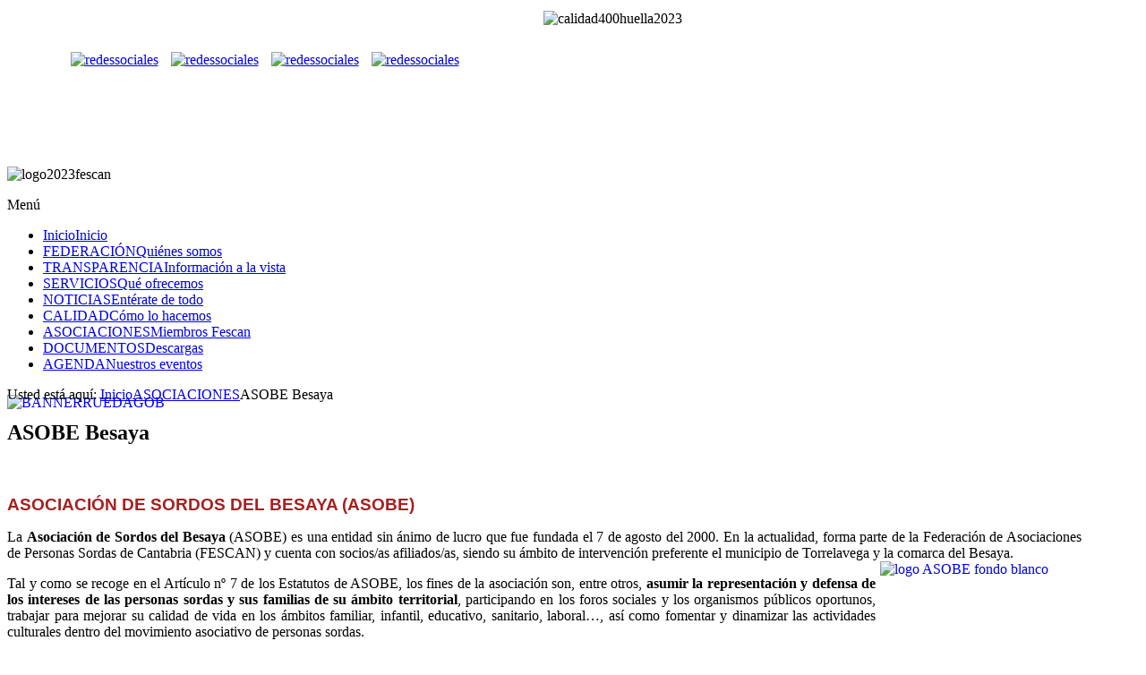

--- FILE ---
content_type: text/html; charset=utf-8
request_url: https://fescan.es/index.php?option=com_content&view=article&id=72&Itemid=91
body_size: 8441
content:
<!DOCTYPE html>
<!-- jsn_boot_pro 3.0.1 -->
<html lang="es-es" dir="ltr">
<head>
    <meta http-equiv="content-type" content="text/html; charset=utf-8" />
  <meta name="keywords" content="a" />
  <meta name="generator" content="Joomla! - Open Source Content Management" />
  <title>ASOBE Besaya</title>
  <link href="/templates/jsn_boot_pro/favicon.ico" rel="shortcut icon" type="image/vnd.microsoft.icon" />
  <link href="https://fescan.es/index.php?option=com_search&amp;view=article&amp;id=72&amp;Itemid=91&amp;format=opensearch" rel="search" title="Buscar www.fescan.es" type="application/opensearchdescription+xml" />
  <link rel="stylesheet" href="https://fescan.es/plugins/content/articlepxfontsize_j16/articlepxfontsize_j16/plg_fontarticle10.css" type="text/css" />
  <link rel="stylesheet" href="/media/modals/css/bootstrap.min.css" type="text/css" />
  <link rel="stylesheet" href="/components/com_rsform/assets/calendar/calendar.css" type="text/css" />
  <link rel="stylesheet" href="/components/com_rsform/assets/css/front.css" type="text/css" />
  <link rel="stylesheet" href="/plugins/system/jsntplframework/assets/3rd-party/bootstrap/css/bootstrap-frontend.min.css" type="text/css" />
  <link rel="stylesheet" href="/templates/system/css/system.css" type="text/css" />
  <link rel="stylesheet" href="/templates/system/css/general.css" type="text/css" />
  <link rel="stylesheet" href="/templates/jsn_boot_pro/css/template.css" type="text/css" />
  <link rel="stylesheet" href="/templates/jsn_boot_pro/css/colors/blue.css" type="text/css" />
  <link rel="stylesheet" href="/templates/jsn_boot_pro/css/styles/business.css" type="text/css" />
  <link rel="stylesheet" href="/templates/jsn_boot_pro/css/jsn_social_icons.css" type="text/css" />
  <link rel="stylesheet" href="/templates/jsn_boot_pro/css/custom.css" type="text/css" />
  <link rel="stylesheet" href="/media/system/css/modal.css" type="text/css" />
  <style type="text/css">
.vdoresp {margin:6px;overflow:hidden;padding-bottom:56.25%;position:relative;height:0;}
.vdoresp iframe {left:0;top:0;height:100%;width:100%;position:absolute;}	#jsn-page,
	#jsn-menu.jsn-menu-sticky,
	#jsn-pos-topbar {
		min-width: 1200px;
	}
	#jsn-header-inner,
	#jsn-menu-inner,
	#jsn-body,
	#jsn-usermodules3-inner,
	#jsn-footer-inner {
		width: 1200px;
	}
	div.jsn-modulecontainer ul.menu-mainmenu ul,
	div.jsn-modulecontainer ul.menu-mainmenu ul li {
		width: 200px;
	}
	div.jsn-modulecontainer ul.menu-mainmenu ul ul {
		margin-left: 199px;
	}
	#jsn-pos-toolbar div.jsn-modulecontainer ul.menu-mainmenu ul ul {
		margin-right: 199px;
		margin-left : auto
	}
	div.jsn-modulecontainer ul.menu-sidemenu ul,
	div.jsn-modulecontainer ul.menu-sidemenu ul li {
		width: 200px;
	}
	div.jsn-modulecontainer ul.menu-sidemenu li ul {
		right: -200px;
	}
	body.jsn-direction-rtl div.jsn-modulecontainer ul.menu-sidemenu li ul {
		left: -200px;
		right: auto;
	}
	div.jsn-modulecontainer ul.menu-sidemenu ul ul {
		margin-left: 199px;
	}
  </style>
  <script src="/media/system/js/mootools-core.js" type="text/javascript"></script>
  <script src="/media/system/js/core.js" type="text/javascript"></script>
  <script src="/media/system/js/caption.js" type="text/javascript"></script>
  <script src="https://fescan.es/plugins/content/articlepxfontsize_j16/articlepxfontsize_j16/article_font.js" type="text/javascript"></script>
  <script src="/media/modals/js/jquery.min.js" type="text/javascript"></script>
  <script src="/media/modals/js/jquery-noconflict.js" type="text/javascript"></script>
  <script src="/media/modals/js/jquery.colorbox-min.js" type="text/javascript"></script>
  <script src="/media/modals/js/script.min.js" type="text/javascript"></script>
  <script src="/components/com_rsform/assets/js/script.js" type="text/javascript"></script>
  <script src="/media/system/js/mootools-more.js" type="text/javascript"></script>
  <script src="/plugins/system/jsntplframework/assets/joomlashine/js/noconflict.js" type="text/javascript"></script>
  <script src="/plugins/system/jsntplframework/assets/joomlashine/js/utils.js" type="text/javascript"></script>
  <script src="/templates/jsn_boot_pro/js/jsn_template.js" type="text/javascript"></script>
  <script src="/media/system/js/modal.js" type="text/javascript"></script>
  <script type="text/javascript">
window.addEvent('load', function() {
				new JCaption('img.caption');
			});(function(d){
					  var js, id = 'powr-js', ref = d.getElementsByTagName('script')[0];
					  if (d.getElementById(id)) {return;}
					  js = d.createElement('script'); js.id = id; js.async = true;
					  js.src = 'https://fescan.es/plugins/content/powrshortcodes/powr_joomla.js';
					  js.setAttribute('powr-token','4G3iFLhEqC1432721875');
					  js.setAttribute('external-type','joomla');
					  ref.parentNode.insertBefore(js, ref);
					}(document));var e_mailit_config = {display_counter:true,follow_services:{},thanks_message:'Síguenos',global_back_color:'#064b3c',mobile_back_color:'#064b3c',global_text_color:'#000000',mobile_bar:false,after_share_dialog:false,display_ads:false,hover_pinit:false,popup:true,open_on:'onmouseover',headline:{"content":"Comparte","font-family":"Arial,Arial,Helvetica,sans-serif","font-size":"16px","color":"#064b3c"},emailit_branding:true};(function() {	var b=document.createElement('script');	
                                b.type='text/javascript';b.async=true;
	
                                b.src='//www.e-mailit.com/widget/menu3x/js/button.js';
	
                                var c=document.getElementsByTagName('head')[0];	c.appendChild(b) })()
;
var modal_class = 'modal_link'; var modal_defaults = { opacity: '0.8',maxWidth: '95%',maxHeight: '95%',current: '{current} / {total}',previous: 'Anterior',next: 'Siguiente',close: 'Cerrar',xhrError: 'Error en la carga de contenidos.',imgError: 'Error en la carga de la imagen.' };
JSNTemplate.initTemplate({
					templatePrefix			: "jsn_boot_pro_",
					templatePath			: "/templates/jsn_boot_pro",
					enableRTL				: 0,
					enableGotopLink			: 0,
					enableMobile			: 0,
					enableMobileMenuSticky	: 0,
					enableDesktopMenuSticky	: 1,
					responsiveLayout		: []
				});
			
		window.addEvent('domready', function() {

			SqueezeBox.initialize({});
			SqueezeBox.assign($$('a.modal'), {
				parse: 'rel'
			});
		});
  </script>

  <!-- html5.js and respond.min.js for IE less than 9 -->
  <!--[if lt IE 9]>
    <script src="http://html5shim.googlecode.com/svn/trunk/html5.js"></script>
    <script src="/plugins/system/jsntplframework/assets/3rd-party/respond/respond.min.js"></script>
  <![endif]-->
  <script>
  (function(i,s,o,g,r,a,m){i['GoogleAnalyticsObject']=r;i[r]=i[r]||function(){
  (i[r].q=i[r].q||[]).push(arguments)},i[r].l=1*new Date();a=s.createElement(o),
  m=s.getElementsByTagName(o)[0];a.async=1;a.src=g;m.parentNode.insertBefore(a,m)
  })(window,document,'script','//www.google-analytics.com/analytics.js','ga');

  ga('create', 'UA-54976432-1', 'auto');
  ga('send', 'pageview');

</script><!-- Google tag (gtag.js) -->
<script async src="https://www.googletagmanager.com/gtag/js?id=G-KD3EWNX0HH"></script>
<script>
  window.dataLayer = window.dataLayer || [];
  function gtag(){dataLayer.push(arguments);}
  gtag('js', new Date());

  gtag('config', 'G-KD3EWNX0HH');
</script>
</head>
<body id="jsn-master" class="jsn-textstyle-business jsn-color-blue jsn-direction-ltr jsn-desktop jsn-joomla-25  jsn-com-content jsn-view-article jsn-itemid-91">
  <a name="top" id="top"></a>
    <div id="jsn-topbar">
    <div id="jsn-pos-topbar">
      <div class=" jsn-modulecontainer"><div class="jsn-modulecontainer_inner"><div class="jsn-module-badge"></div><div class="jsn-module-extra-icon"></div><div class="jsn-modulecontent">
<div  >
	<table style="background-color: #ffffff; height: 162px; width: 1201px;" border="0" align="center">
<tbody>
<tr>
<td>
<p style="text-align: center;"><span style="color: #000000;">&nbsp; </span>&nbsp;<a href="https://es-es.facebook.com/fescancantabria" target="_blank"><img style="margin-right: 10px;" src="images/stories/web/fb.png" alt="redessociales" width="60" height="60" /></a> <a href="https://twitter.com/fescancantabria" target="_blank"><img style="margin-right: 10px;" src="images/stories/web/twitter.png" alt="redessociales" width="60" height="60" /></a> <a href="https://www.youtube.com/channel/UCIdSDViMs0P1LlLtNpqVLIQ" target="_blank"><img style="margin-right: 10px;" src="images/stories/web/youtube.png" alt="redessociales" width="60" height="60" /></a> <a href="https://www.instagram.com/fescancantabria/?hl=es" target="_blank"><img style="margin-right: 15px;" src="images/stories/web/PikPng.com_circulo-dorado-png_3633368.png" alt="redessociales" width="60" height="60" /></a>&nbsp; &nbsp; &nbsp;</p>
<p style="text-align: center;"><strong><span style="font-family: arial, helvetica, sans-serif; font-size: 18pt; color: #008000;">&nbsp;&nbsp;</span> &nbsp;</strong> &nbsp; &nbsp; &nbsp; &nbsp; &nbsp; &nbsp; &nbsp; &nbsp; &nbsp; &nbsp; &nbsp;&nbsp;</p>
</td>
<td><img style="display: block; margin-left: auto; margin-right: auto;" src="images/stories/web/calidad400huella2023.png" alt="calidad400huella2023" width="600" height="154" /></td>
</tr>
</tbody>
</table></div><div class="clearbreak"></div></div></div></div>
    </div>
    <div id="jsn-pos-topbar1">
      
    </div>
    <div class="clearbreak"></div>
  </div>
    <div id="jsn-page">
      <div id="jsn-header">
      <div id="jsn-header-inner1">
        <div id="jsn-header-inner2">
          <div id="jsn-header-inner">
            <div id="jsn-logo" class="pull-left">
                          <div id="jsn-pos-logo">
                <div class=" jsn-modulecontainer"><div class="jsn-modulecontainer_inner"><div class="jsn-module-badge"></div><div class="jsn-module-extra-icon"></div><div class="jsn-modulecontent">
<div  >
	<p><img src="images/stories/web/logo2023fescan.png" alt="logo2023fescan" /></p></div><div class="clearbreak"></div></div></div></div>
              </div>

                        </div>
            
            <div class="clearbreak"></div>
          </div>

                      <div id="jsn-menu">
              <div id="jsn-menu-inner">
                              <div id="jsn-pos-mainmenu">
                  <div class="_menu jsn-modulecontainer"><div class="jsn-modulecontainer_inner"><div class="jsn-module-badge"></div><div class="jsn-module-extra-icon"></div><div class="jsn-modulecontent"><span class="jsn-menu-toggle">Menú</span>
<ul class="menu-mainmenu menu-iconmenu menu-richmenu">
<li  class="first"><a  href="/index.php?option=com_content&amp;view=category&amp;layout=blog&amp;id=76&amp;Itemid=196" title="Inicio" >
	<span>
		<span class="jsn-menutitle">Inicio</span><span class="jsn-menudescription">Inicio</span>	</span>
</a></li><li ><a  href="/index.php?option=com_content&amp;view=article&amp;id=48&amp;Itemid=56" title="Quiénes somos" >
	<span>
		<span class="jsn-menutitle">FEDERACIÓN</span><span class="jsn-menudescription">Quiénes somos</span>	</span>
</a></li><li ><a  href="/index.php?option=com_content&amp;view=article&amp;id=2036&amp;Itemid=322" title="Información a la vista" >
	<span>
		<span class="jsn-menutitle">TRANSPARENCIA</span><span class="jsn-menudescription">Información a la vista</span>	</span>
</a></li><li ><a  href="/index.php?option=com_content&amp;view=article&amp;id=63&amp;Itemid=67" title="Qué ofrecemos" >
	<span>
		<span class="jsn-menutitle">SERVICIOS</span><span class="jsn-menudescription">Qué ofrecemos</span>	</span>
</a></li><li ><a  href="/index.php?option=com_content&amp;view=category&amp;layout=blog&amp;id=76&amp;Itemid=62" title="Entérate de todo" >
	<span>
		<span class="jsn-menutitle">NOTICIAS</span><span class="jsn-menudescription">Entérate de todo</span>	</span>
</a></li><li ><a  href="/index.php?option=com_content&amp;view=article&amp;id=607&amp;Itemid=318" title="Cómo lo hacemos" >
	<span>
		<span class="jsn-menutitle">CALIDAD</span><span class="jsn-menudescription">Cómo lo hacemos</span>	</span>
</a></li><li  class="active"><a  href="/index.php?option=com_content&amp;view=category&amp;layout=blog&amp;id=55&amp;Itemid=88" title="Miembros Fescan" >
	<span>
		<span class="jsn-menutitle">ASOCIACIONES</span><span class="jsn-menudescription">Miembros Fescan</span>	</span>
</a></li><li ><a  href="/index.php?option=com_phocadownload&amp;view=category&amp;id=7&amp;Itemid=329" title="Descargas" >
	<span>
		<span class="jsn-menutitle">DOCUMENTOS</span><span class="jsn-menudescription">Descargas</span>	</span>
</a></li><li  class="last"><a  href="/index.php?option=com_jevents&amp;view=month&amp;layout=calendar&amp;Itemid=86" title="Nuestros eventos" >
	<span>
		<span class="jsn-menutitle">AGENDA</span><span class="jsn-menudescription">Nuestros eventos</span>	</span>
</a></li></ul><div class="clearbreak"></div></div></div></div>
                </div>
                                          <div class="clearbreak"></div>
              </div>
                          </div>
                  </div>
      </div>
    </div>

    <div id="jsn-body">
                        <div id="jsn-content-top">
        <div id="jsn-pos-content-top" class="jsn-modulescontainer jsn-horizontallayout jsn-modulescontainer2 row-fluid">
          <div class=" jsn-modulecontainer span6"><div class="jsn-modulecontainer_inner"><div><div><div class="jsn-module-badge"></div><div class="jsn-module-extra-icon"></div><div class="jsn-modulecontent"><div id="jsn-pos-breadcrumbs" class="">
<span class="breadcrumbs pathway clearafter">
<span class="showHere">Usted está aquí: </span><a href="/index.php?option=com_content&amp;view=category&amp;layout=blog&amp;id=76&amp;Itemid=196" class="first">Inicio</a><a href="/index.php?option=com_content&amp;view=category&amp;layout=blog&amp;id=55&amp;Itemid=88">ASOCIACIONES</a><span class="current">ASOBE Besaya</span></span>
</div><div class="clearbreak"></div></div></div></div></div></div><div class=" jsn-modulecontainer span6"><div class="jsn-modulecontainer_inner"><div><div><div class="jsn-module-badge"></div><div class="jsn-module-extra-icon"></div><div class="jsn-modulecontent">
<div  >
	<p><a href="https://www.pscp.tv/cantabriaes/1djGXqbRnLPJZ" target="_blank"><img style="margin-top: -25px; margin-bottom: 0px; float: left;" src="images/banners/BANNERRUEDAGOB.png" alt="BANNERRUEDAGOB" /></a></p></div><div class="clearbreak"></div></div></div></div></div></div>
        </div>
      </div>
          <div id="jsn-content" class="jsn-hasleft ">
        <div id="jsn-content_inner"><div id="jsn-content_inner1"><div id="jsn-content_inner2"><div id="jsn-content_inner3"><div id="jsn-content_inner4"><div id="jsn-content_inner5"><div id="jsn-content_inner6"><div id="jsn-content_inner7" class="row-fluid">
              <div id="jsn-maincontent" class="span9 order2 offset3"><div id="jsn-maincontent_inner" class="row-fluid">
                <div id="jsn-centercol" class="span12 order1 ">
              <div id="jsn-centercol_inner">
                <div id="jsn-centercol_inner1">
                    <div id="jsn-mainbody-content" class=" jsn-hasmainbody">
                      <div id="jsn-mainbody">
                    
<div id="system-message-container">
</div>
                    <script type='text/javascript'>var tgs = new Array('div','p','tr','td','table','ul','ol','li'); </script><script type='text/javascript'>init_common_datos(14,30,6,"px",1);</script><script type='text/javascript'>init_individual_datos(1);</script><div class="com-content ">
	<div class="article">
					<h2 class="componentheading">
			ASOBE Besaya			</h2>
				
			
		
				
		
				
				
		<div class="jsn-article-content">
																		
										<div class="plg_fa_karmany"><span class="plg_fa_karmany_menos"><a title="Disminuir tamaño de texto" href="javascript:modify_size('articlepxfontsize',-1,'1')"></a></span><span class="plg_fa_karmany_igual"><a title="Reestablecer tamaño de texto" href="javascript:modify_size('articlepxfontsize',0,'1')"></a></span><span class="plg_fa_karmany_mas"><a title="Aumentar tamaño de texto" href="javascript:modify_size('articlepxfontsize',1,'1')"></a></span><span style="line-height: 175%;font-size:11px;font-family:Arial;font-weight:bold;margin-right: 3px;"> </span></div><div class="karmany_clearboth"></div><div id="articlepxfontsize1"><p><span style="color: #a72020; font-family: arial, helvetica, sans-serif; font-size: 14pt;"><strong>ASOCIACIÓN DE SORDOS DEL BESAYA (ASOBE)</strong></span></p>
<p style="text-align: justify;">La <strong>Asociación de Sordos del Besaya </strong>(ASOBE) es una entidad sin ánimo de lucro que fue fundada el 7 de agosto del 2000. En la actualidad, forma parte de la Federación de Asociaciones de Personas Sordas de Cantabria (FESCAN) y cuenta con socios/as afiliados/as, siendo su ámbito de intervención preferente el municipio de Torrelavega y la comarca del Besaya.
				<a class="modal modal_link" href="https://fescan.es/images/logo_ASOBE_fondo_blanco.jpg" data-modal-title="Logo Asobe Fondo Blanco"><img style="margin-left: 5px; float: right;"  src="https://fescan.es/images/mgthumbnails/225x153-images-logo_ASOBE_fondo_blanco.jpg"  alt="logo ASOBE fondo blanco" width="225" height="153" /></a>
			</p>
<p style="text-align: justify;">Tal y como se recoge en el Artículo nº 7 de los Estatutos de ASOBE, los fines de la asociación son, entre otros, <strong>asumir la representación y defensa de los intereses de las personas sordas y sus familias de su ámbito territorial</strong>, participando en los foros sociales y los organismos públicos oportunos, trabajar para mejorar su calidad de vida en los ámbitos familiar, infantil, educativo, sanitario, laboral…, así como fomentar y dinamizar las actividades culturales dentro del movimiento asociativo de personas sordas.&nbsp;</p>
<p style="text-align: justify;"><strong style="color: #be1e21;">NUESTROS DATOS DE CONTACTO</strong></p>
<p style="text-align: justify;"><span style="font-size: 11pt; font-family: Calibri, sans-serif;">Calle Ansar, s/n, 39300 - Torrelavega</span></p>
<p style="text-align: justify;">Teléfono móvil (whatsapp): <strong>659 51 31 40</strong></p>
<p style="text-align: justify;">E-mail: <span style="color: #000000;"><strong><span id="cloak85915">Esta dirección de correo electrónico está protegida contra spambots. Usted necesita tener Javascript activado para poder verla.</span><script type='text/javascript'>
 <!--
 document.getElementById('cloak85915').innerHTML = '';
 var prefix = '&#109;a' + 'i&#108;' + '&#116;o';
 var path = 'hr' + 'ef' + '=';
 var addy85915 = '&#97;s&#111;b&#101;s&#97;y&#97;' + '&#64;';
 addy85915 = addy85915 + 'h&#111;tm&#97;&#105;l' + '&#46;' + 'c&#111;m';
 document.getElementById('cloak85915').innerHTML += '<a ' + path + '\'' + prefix + ':' + addy85915 + '\'>' + addy85915+'<\/a>';
 //-->\n </script></strong></span><a href="mailto:<span id="cloak49348">Esta dirección de correo electrónico está protegida contra spambots. Usted necesita tener Javascript activado para poder verla.</span><script type='text/javascript'>
 <!--
 document.getElementById('cloak49348').innerHTML = '';
 var prefix = '&#109;a' + 'i&#108;' + '&#116;o';
 var path = 'hr' + 'ef' + '=';
 var addy49348 = '&#97;s&#111;b&#101;s&#97;y&#97;' + '&#64;';
 addy49348 = addy49348 + 'h&#111;tm&#97;&#105;l' + '&#46;' + 'c&#111;m';
 document.getElementById('cloak49348').innerHTML += '<a ' + path + '\'' + prefix + ':' + addy49348 + '\'>' + addy49348+'<\/a>';
 //-->\n </script>"> </a></p>
<p style="text-align: justify;">Web:&nbsp;<a href="http://asobe.blogspot.com.es" target="_blank"><strong>http://asobe.blogspot.com.es</strong></a></p>
<p style="text-align: justify;"><span style="color: #000000;"><span style="color: #000000;">Oovoo: <strong>asobesaya</strong></span></span></p></div><div class="e-mailit_toolbox square no_bgr size32" data-emailit-url='https://fescan.es/index.php?option=com_content&amp;view=article&amp;id=72&amp;catid=57&amp;Itemid=91' data-emailit-title='ASOBE' data-back-color='#064b3c' data-text-color='#000000'>
<div class="e-mailit_btn_Facebook"></div>
<div class="e-mailit_btn_Twitter"></div>
<div class="e-mailit_btn_Send_via_Email"></div>
<div class="e-mailit_btn_Pinterest"></div>
<div class="e-mailit_btn_LinkedIn"></div>
<div class="e-mailit_btn_EMAILiT"></div></div>
			
					</div>
		<div class="clearbreak"></div>
					</div>
</div>

                  </div>
                    </div>
                  </div>
              </div>
            </div>
                  </div></div>
              <div id="jsn-leftsidecontent" class="span3 order1 offset-12">
            <div id="jsn-leftsidecontent_inner">
              <div id="jsn-pos-left">
                <div class=" jsn-modulecontainer"><div class="jsn-modulecontainer_inner"><div><div><div class="jsn-module-badge"></div><div class="jsn-module-extra-icon"></div><div class="jsn-modulecontent">
<div  >
	<p><a href="https://www.xsolidaria.org/comparte.php" target="_blank"><img style="display: block; margin-left: auto; margin-right: auto;" src="images/stories/logos/xsolidaria.png" alt="xsolidaria" width="204" height="43" /></a></p>
<p>&nbsp;</p></div><div class="clearbreak"></div></div></div></div></div></div><div class=" jsn-modulecontainer"><div class="jsn-modulecontainer_inner"><div><div><div class="jsn-module-badge"></div><div class="jsn-module-extra-icon"></div><div class="jsn-modulecontent"><form action="/index.php?option=com_content&amp;view=article&amp;id=72&amp;Itemid=91" method="post">
	<div class="search">
		<label for="mod-search-searchword"></label><input name="searchword" id="mod-search-searchword" maxlength="20"  class="inputbox" type="text" size="20" value="Escriba la palabra a buscar"  onblur="if (this.value=='') this.value='Escriba la palabra a buscar';" onfocus="if (this.value=='Escriba la palabra a buscar') this.value='';" /><input type="submit" value="Buscar" class="button" onclick="this.form.searchword.focus();"/>	<input type="hidden" name="task" value="search" />
	<input type="hidden" name="option" value="com_search" />
	<input type="hidden" name="Itemid" value="91" />
	</div>
</form>
<div class="clearbreak"></div></div></div></div></div></div><div class="richbox-2 jsn-icon.settings jsn-modulecontainer"><div class="jsn-modulecontainer_inner"><div><div><div class="jsn-module-badge"></div><div class="jsn-module-extra-icon"></div><div class="jsn-modulecontent"><span class="jsn-menu-toggle">Menú</span>
<ul class="menu-sidemenu">
<li  class="first"><a  href="/index.php?option=com_content&amp;view=article&amp;id=71&amp;Itemid=330" >
	<span>
		ASSC Santander	</span>
</a></li><li  class="current active"><a class="current" href="/index.php?option=com_content&amp;view=article&amp;id=72&amp;Itemid=91" >
	<span>
		ASOBE Besaya	</span>
</a></li><li  class="last"><a  href="/index.php?option=com_content&amp;view=category&amp;layout=blog&amp;id=55&amp;Itemid=92" >
	<span>
		Noticias Asociaciones	</span>
</a></li></ul><div class="clearbreak"></div></div></div></div></div></div><div class=" jsn-modulecontainer"><div class="jsn-modulecontainer_inner"><div><div><div class="jsn-module-badge"></div><div class="jsn-module-extra-icon"></div><div class="jsn-modulecontent">
<div  >
	<p><a href="index.php?option=com_content&amp;view=category&amp;layout=blog&amp;id=156&amp;Itemid=250" target="_self"><img style="margin-bottom: 10px; display: block; margin-left: auto; margin-right: auto;" src="images/stories/imagenes%20menu/bannerlengua5.png" alt="bannerlengua5" width="235" height="81" /></a></p></div><div class="clearbreak"></div></div></div></div></div></div><div class=" jsn-modulecontainer"><div class="jsn-modulecontainer_inner"><div><div><div class="jsn-module-badge"></div><div class="jsn-module-extra-icon"></div><div class="jsn-modulecontent">
<div  >
	<p><a href="index.php?option=com_content&amp;view=article&amp;id=68:servicio-de-interpretes-de-lse&amp;catid=49:servicio-de-interpretes-de-lse&amp;Itemid=72" target="_self"><img style="margin-bottom: 10px; display: block; margin-left: auto; margin-right: auto;" src="images/stories/imagenes%20menu/bannerilse5.png" alt="bannerilse5" width="235" height="81" /></a></p></div><div class="clearbreak"></div></div></div></div></div></div><div class=" jsn-modulecontainer"><div class="jsn-modulecontainer_inner"><div><div><div class="jsn-module-badge"></div><div class="jsn-module-extra-icon"></div><div class="jsn-modulecontent">
<div  >
	<p><a href="index.php?option=com_content&amp;view=category&amp;layout=blog&amp;id=43&amp;Itemid=65" target="_self"><img style="margin-bottom: 10px; display: block; margin-left: auto; margin-right: auto;" src="images/stories/imagenes%20menu/bannerempleo5.png" alt="bannerempleo5" width="235" height="81" /></a></p></div><div class="clearbreak"></div></div></div></div></div></div><div class=" jsn-modulecontainer"><div class="jsn-modulecontainer_inner"><div><div><div class="jsn-module-badge"></div><div class="jsn-module-extra-icon"></div><div class="jsn-modulecontent">
<div  >
	<p><a href="index.php?option=com_content&amp;view=article&amp;id=562:acceso&amp;catid=145:accesibilidad" target="_self"><img style="margin-bottom: 10px; display: block; margin-left: auto; margin-right: auto;" src="images/stories/imagenes%20menu/bannersacce5.png" alt="bannersacce5" width="235" height="81" /></a></p></div><div class="clearbreak"></div></div></div></div></div></div><div class=" jsn-modulecontainer"><div class="jsn-modulecontainer_inner"><div><div><div class="jsn-module-badge"></div><div class="jsn-module-extra-icon"></div><div class="jsn-modulecontent">
<div  >
	<p><a href="index.php?option=com_phocadownload&amp;view=category&amp;id=5&amp;Itemid=252" target="_self"><img style="margin-bottom: 10px; display: block; margin-left: auto; margin-right: auto;" src="images/stories/imagenes%20menu/bannerpubli5.png" alt="bannerpubli5" width="235" height="81" /></a></p></div><div class="clearbreak"></div></div></div></div></div></div><div class=" jsn-modulecontainer"><div class="jsn-modulecontainer_inner"><div><div><div class="jsn-module-badge"></div><div class="jsn-module-extra-icon"></div><div class="jsn-modulecontent">
<div  >
	<p><a href="index.php?option=com_content&amp;view=article&amp;id=484:qrs&amp;catid=77:federacion" target="_self"><img style="margin-bottom: 10px; display: block; margin-left: auto; margin-right: auto;" src="images/stories/imagenes%20menu/bannerqrs5.png" alt="bannerqrs5" width="235" height="81" /></a></p></div><div class="clearbreak"></div></div></div></div></div></div><div class=" jsn-modulecontainer"><div class="jsn-modulecontainer_inner"><div><div><div class="jsn-module-badge"></div><div class="jsn-module-extra-icon"></div><div class="jsn-modulecontent">
<div  >
	<p><a href="http://www.svisual.org" target="_blank"><img style="margin-bottom: 10px; display: block; margin-left: auto; margin-right: auto;" src="images/stories/imagenes%20menu/bannersvisual5.png" alt="bannersvisual5" width="235" height="81" /></a></p></div><div class="clearbreak"></div></div></div></div></div></div><div class=" jsn-modulecontainer"><div class="jsn-modulecontainer_inner"><div><div><div class="jsn-module-badge"></div><div class="jsn-module-extra-icon"></div><div class="jsn-modulecontent">
<div  >
	<p><a href="index.php?option=com_content&amp;view=article&amp;id=2101:agenciadecolocacion&amp;catid=48:preograma-de-formacion-y-empleo" target="_self"><img style="display: block; margin-left: auto; margin-right: auto;" src="images/stories/banners%20empleo/banneragenciacolocacion.png" alt="banneragenciacolocacion" width="235" height="81" /></a></p></div><div class="clearbreak"></div></div></div></div></div></div><div class=" jsn-modulecontainer"><div class="jsn-modulecontainer_inner"><div><div><div class="jsn-module-badge"></div><div class="jsn-module-extra-icon"></div><div class="jsn-modulecontent">
<div  >
	<p><a href="index.php?option=com_content&amp;view=article&amp;id=2334:productos-solidarios-de-fescan&amp;catid=41:noticias&amp;Itemid=63" target="_self"><img style="display: block; margin: 10px auto;" src="images/FESCAN_Productos_Solidarios_2022_001.png" alt="FESCAN Productos Solidarios 2022 001" width="250" height="354" /></a></p></div><div class="clearbreak"></div></div></div></div></div></div><div class=" jsn-modulecontainer"><div class="jsn-modulecontainer_inner"><div><div><div class="jsn-module-badge"></div><div class="jsn-module-extra-icon"></div><div class="jsn-modulecontent">
<div  >
	<p><a href="http://www.encuestafacil.com/Default.aspx" target="_blank"><img style="float: left;" src="images/stories/imagenes%20menu/logoencuestafacil.png" alt="logoencuestafacil" width="235" height="55" /></a></p></div><div class="clearbreak"></div></div></div></div></div></div>
              </div>
            </div>
          </div>
            </div></div></div></div></div></div></div></div>
      </div>

      
    </div>

              <div id="jsn-footer">
        <div id="jsn-footer-inner1">
          <div id="jsn-footer-inner">
            <div id="jsn-footermodules" class="jsn-modulescontainer jsn-modulescontainer1 row-fluid">
                          <div id="jsn-pos-footer" class="span12">
                <div class=" jsn-modulecontainer"><div class="jsn-modulecontainer_inner"><div class="jsn-module-badge"></div><div class="jsn-module-extra-icon"></div><div class="jsn-modulecontent">
<div  >
	<p style="text-align: center;"><span style="color: #ffffff;"><strong><span style="font-family: 'Segoe UI', Arial, Helvetica, sans-serif; font-size: 15.5556px; line-height: 26.6667px;">Copyright © 2014 www.fescan.es. Todos los derechos reservados.</span></strong></span><a href="https://www.google.es/maps/place/Federacion+de+Asociaciones+de+Personas+Sordas+de+Cantabria+-+Fescan/@43.46883,-3.806657,17z/data=!3m1!4b1!4m2!3m1!1s0x0:0x9712fe74f349eeeb"><br /></a>Calle Fernando de los Ríos, 84, 39006 Santander, Cantabria&nbsp;<span style="color: #ffff00;"><a href="https://www.google.es/maps/place/Federacion+de+Asociaciones+de+Personas+Sordas+de+Cantabria+-+Fescan/@43.46883,-3.806657,17z/data=!3m1!4b1!4m2!3m1!1s0x0:0x9712fe74f349eeeb"><span style="color: #ffff00;">Encuéntranos</span></a></span>&nbsp;|&nbsp;942 22 47 12 - &nbsp; Whatsapp 671 666 041 - Telegram 671 666 041&nbsp; |&nbsp;<a href="index.php?option=com_contact&amp;view=contact&amp;id=1&amp;Itemid=76"><span style="color: #ffff00;">Contacto</span><br /></a><span style="color: #ffff00;"><a href="index.php?option=com_content&amp;view=article&amp;id=2507:avisolegal&amp;catid=77:federacion"><span style="color: #ffff00;">Aviso Legal</span></a></span> | <span style="color: #ffff00;"><a href="index.php?option=com_content&amp;view=article&amp;id=763:politica-de-privacidad&amp;catid=79&amp;Itemid=74"><span style="color: #ffff00;">Política de Privacidad</span></a></span> | <span style="color: #ffff00;"><a href="index.php?option=com_content&amp;view=article&amp;id=759:politica-de-cookies&amp;catid=79:documentos&amp;Itemid=74"><span style="color: #ffff00;">Política de Cookies</span></a></span>&nbsp;<span style="text-align: center;">|&nbsp;</span><a href="index.php?option=com_content&amp;view=article&amp;id=2790&amp;Itemid=353" id="7"><span style="color: #ffff00;"><span style="color: #ffff00;">Canal&nbsp; de denuncias</span></span></a><br /><a href="https://es-es.facebook.com/fescancantabria" target="_blank"><img src="images/stories/web/fb.png" alt="fb" /></a><a href="https://twitter.com/fescancantabria" target="_blank"><img src="images/stories/web/twitter.png" alt="twitter" /></a><img src="images/stories/web/youtube.png" alt="youtube" /></p>
<div id="gtx-trans" style="position: absolute; left: 614px; top: 27.6562px;">&nbsp;</div></div><div class="clearbreak"></div></div></div></div>
              </div>
                          <div class="clearbreak"></div>
            </div>
          </div>
        </div>
      </div>
      </div>
  
</body>
</html>
